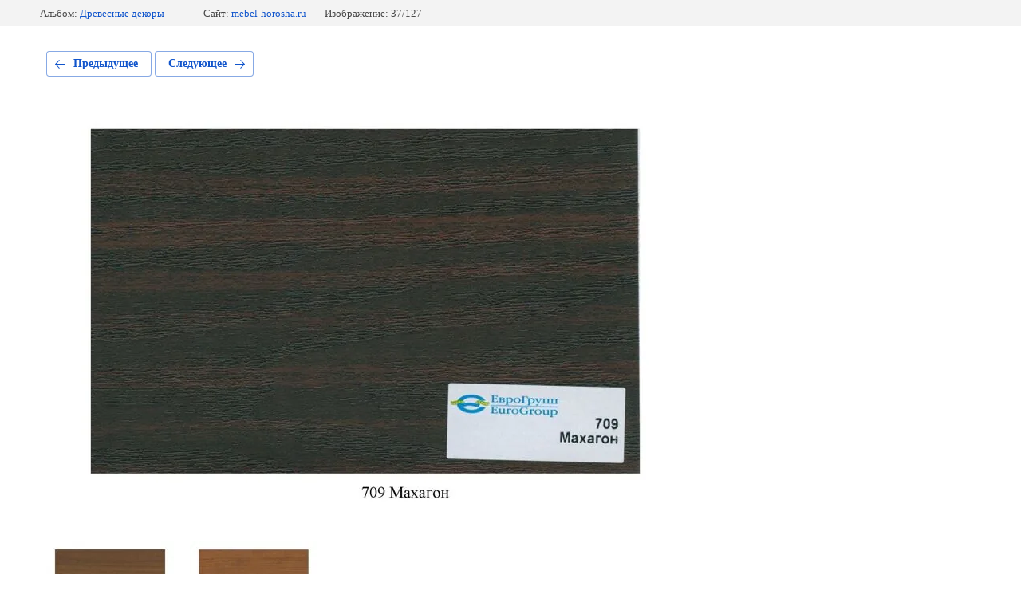

--- FILE ---
content_type: text/html; charset=utf-8
request_url: https://mebel-horosha.ru/tsvetovaya-gamma/photo/551157816
body_size: 2630
content:
			
	
	
	




	






	<!doctype html>
	<html lang="ru">
	<head>
		<meta charset="UTF-8">
		<meta name="robots" content="all"/>
		<title>Древесные декоры88</title>
		<meta http-equiv="Content-Type" content="text/html; charset=UTF-8" />
		<meta name="description" content="Древесные декоры88" />
		<meta name="keywords" content="Древесные декоры88" />
		<meta name="viewport" content="width=device-width, initial-scale=1.0, maximum-scale=1.0, user-scalable=no">
		<meta name="yandex-verification" content="7ca7cdf037a632ad" />
<meta name="google-site-verification" content="aPDnFG5tUgm0c7VFieDAHJur1xl4_HXtYdj914_zX-k" />
<meta name="yandex-verification" content="7ca7cdf037a632ad" />

            <!-- 46b9544ffa2e5e73c3c971fe2ede35a5 -->
            <script src='/shared/s3/js/lang/ru.js'></script>
            <script src='/shared/s3/js/common.min.js'></script>
        <link rel='stylesheet' type='text/css' href='/shared/s3/css/calendar.css' /><link rel='stylesheet' type='text/css' href='/shared/highslide-4.1.13/highslide.min.css'/>
<script type='text/javascript' src='/shared/highslide-4.1.13/highslide-full.packed.js'></script>
<script type='text/javascript'>
hs.graphicsDir = '/shared/highslide-4.1.13/graphics/';
hs.outlineType = null;
hs.showCredits = false;
hs.lang={cssDirection:'ltr',loadingText:'Загрузка...',loadingTitle:'Кликните чтобы отменить',focusTitle:'Нажмите чтобы перенести вперёд',fullExpandTitle:'Увеличить',fullExpandText:'Полноэкранный',previousText:'Предыдущий',previousTitle:'Назад (стрелка влево)',nextText:'Далее',nextTitle:'Далее (стрелка вправо)',moveTitle:'Передвинуть',moveText:'Передвинуть',closeText:'Закрыть',closeTitle:'Закрыть (Esc)',resizeTitle:'Восстановить размер',playText:'Слайд-шоу',playTitle:'Слайд-шоу (пробел)',pauseText:'Пауза',pauseTitle:'Приостановить слайд-шоу (пробел)',number:'Изображение %1/%2',restoreTitle:'Нажмите чтобы посмотреть картинку, используйте мышь для перетаскивания. Используйте клавиши вперёд и назад'};</script>
<link rel="icon" href="/favicon.ico" type="image/x-icon">
<link rel="apple-touch-icon" href="/touch-icon-iphone.png">
<link rel="apple-touch-icon" sizes="76x76" href="/touch-icon-ipad.png">
<link rel="apple-touch-icon" sizes="120x120" href="/touch-icon-iphone-retina.png">
<link rel="apple-touch-icon" sizes="152x152" href="/touch-icon-ipad-retina.png">
<meta name="msapplication-TileImage" content="/touch-w8-mediumtile.png"/>
<meta name="msapplication-square70x70logo" content="/touch-w8-smalltile.png" />
<meta name="msapplication-square150x150logo" content="/touch-w8-mediumtile.png" />
<meta name="msapplication-wide310x150logo" content="/touch-w8-widetile.png" />
<meta name="msapplication-square310x310logo" content="/touch-w8-largetile.png" />

<!--s3_require-->
<link rel="stylesheet" href="/g/basestyle/1.0.1/gallery2/gallery2.css" type="text/css"/>
<link rel="stylesheet" href="/g/basestyle/1.0.1/gallery2/gallery2.blue.css" type="text/css"/>
<script type="text/javascript" src="/g/basestyle/1.0.1/gallery2/gallery2.js" async></script>
<!--/s3_require-->

<!--s3_goal-->
<script src="/g/s3/goal/1.0.0/s3.goal.js"></script>
<script>new s3.Goal({map:{"477216":{"goal_id":"477216","object_id":"6555016","event":"submit","system":"metrika","label":"push_1","code":"anketa"},"477416":{"goal_id":"477416","object_id":"114759041","event":"submit","system":"metrika","label":"push_2","code":"anketa"},"477616":{"goal_id":"477616","object_id":"114759241","event":"submit","system":"metrika","label":"push_3","code":"anketa"},"477816":{"goal_id":"477816","object_id":"6555016","event":"submit","system":"analytics","label":"push_1","code":"anketa"},"478016":{"goal_id":"478016","object_id":"114759041","event":"submit","system":"analytics","label":"push_2","code":"anketa"},"478216":{"goal_id":"478216","object_id":"114759241","event":"submit","system":"analytics","label":"push_3","code":"anketa"}}, goals: [], ecommerce:[]});</script>
<!--/s3_goal-->

	</head>
	<body>
		<div class="g-page g-page-gallery2 g-page-gallery2--photo">

		
		
			<div class="g-panel g-panel--fill g-panel--no-rounded g-panel--fixed-top">
	<div class="g-gallery2-info ">
					<div class="g-gallery2-info__item">
				<div class="g-gallery2-info__item-label">Альбом:</div>
				<a href="/tsvetovaya-gamma/album/drevesnyye-dekory" class="g-gallery2-info__item-value">Древесные декоры</a>
			</div>
				<div class="g-gallery2-info__item">
			<div class="g-gallery2-info__item-label">Сайт:</div>
			<a href="//mebel-horosha.ru" class="g-gallery2-info__item-value">mebel-horosha.ru</a>

			<div class="g-gallery2-info__item-label">Изображение: 37/127</div>
		</div>
	</div>
</div>
			<h1></h1>
			
										
										
			
			
			<a href="/tsvetovaya-gamma/photo/551157616" class="g-button g-button--invert g-button--arr-left">Предыдущее</a>
			<a href="/tsvetovaya-gamma/photo/551158016" class="g-button g-button--invert g-button--arr-right">Следующее</a>

			
			<div class="g-gallery2-preview ">
	<img src="/thumb/2/pHrc1xdTjz4ZIMGIR4Xh5A/800r600/d/drevesnyye_dekory88.jpg">
</div>

			
			<a href="/tsvetovaya-gamma/photo/551157616" class="g-gallery2-thumb g-gallery2-thumb--prev">
	<span class="g-gallery2-thumb__image"><img src="/thumb/2/ZadD1qulCQ8HipZzEi5lAQ/160r120/d/drevesnyye_dekory92.jpg"></span>
	<span class="g-link g-link--arr-left">Предыдущее</span>
</a>
			
			<a href="/tsvetovaya-gamma/photo/551158016" class="g-gallery2-thumb g-gallery2-thumb--next">
	<span class="g-gallery2-thumb__image"><img src="/thumb/2/fcX_wXe3zjOrZkh7n-h5dA/160r120/d/drevesnyye_dekory89.jpg"></span>
	<span class="g-link g-link--arr-right">Следующее</span>
</a>
			
			<div class="g-line"><a href="/tsvetovaya-gamma/album/drevesnyye-dekory" class="g-button g-button--invert">Вернуться в галерею</a></div>

		
			</div>

	
<!-- assets.bottom -->
<!-- </noscript></script></style> -->
<script src="/my/s3/js/site.min.js?1768978399" ></script>
<script >/*<![CDATA[*/
var megacounter_key="34abec38b116d860af3184edaceca578";
(function(d){
    var s = d.createElement("script");
    s.src = "//counter.megagroup.ru/loader.js?"+new Date().getTime();
    s.async = true;
    d.getElementsByTagName("head")[0].appendChild(s);
})(document);
/*]]>*/</script>
<script >/*<![CDATA[*/
$ite.start({"sid":1892031,"vid":1903708,"aid":2240323,"stid":4,"cp":21,"active":true,"domain":"mebel-horosha.ru","lang":"ru","trusted":false,"debug":false,"captcha":3,"onetap":[{"provider":"vkontakte","provider_id":"51978843","code_verifier":"mUThzOGmZNM12MjM0MRMUmTUM1JMjIhmdyYVG2MhEhN"}]});
/*]]>*/</script>
<!-- /assets.bottom -->
</body>
	</html>


--- FILE ---
content_type: text/javascript
request_url: https://counter.megagroup.ru/34abec38b116d860af3184edaceca578.js?r=&s=1280*720*24&u=https%3A%2F%2Fmebel-horosha.ru%2Ftsvetovaya-gamma%2Fphoto%2F551157816&t=%D0%94%D1%80%D0%B5%D0%B2%D0%B5%D1%81%D0%BD%D1%8B%D0%B5%20%D0%B4%D0%B5%D0%BA%D0%BE%D1%80%D1%8B88&fv=0,0&en=1&rld=0&fr=0&callback=_sntnl1769149884167&1769149884167
body_size: 87
content:
//:1
_sntnl1769149884167({date:"Fri, 23 Jan 2026 06:31:24 GMT", res:"1"})